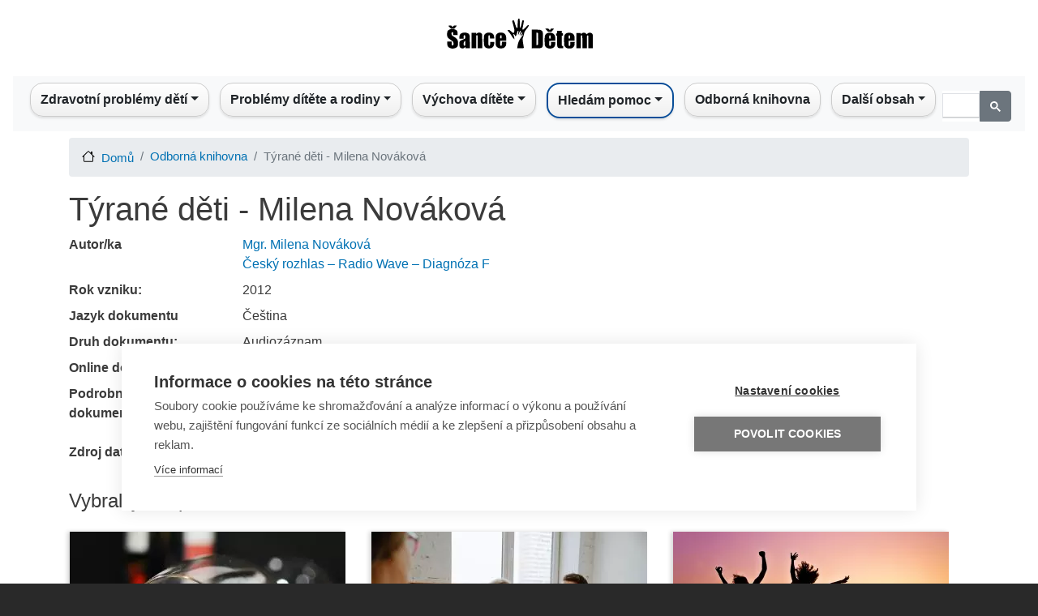

--- FILE ---
content_type: image/svg+xml
request_url: https://sancedetem.cz/themes/custom/sancedetem_bootstrap/youtube.svg
body_size: 1516
content:
<?xml version="1.0" encoding="UTF-8" standalone="no"?>
<svg
   xmlns:dc="http://purl.org/dc/elements/1.1/"
   xmlns:cc="http://creativecommons.org/ns#"
   xmlns:rdf="http://www.w3.org/1999/02/22-rdf-syntax-ns#"
   xmlns:svg="http://www.w3.org/2000/svg"
   xmlns="http://www.w3.org/2000/svg"
   xmlns:sodipodi="http://sodipodi.sourceforge.net/DTD/sodipodi-0.dtd"
   xmlns:inkscape="http://www.inkscape.org/namespaces/inkscape"
   sodipodi:docname="youtube.svg"
   inkscape:version="1.0 (4035a4f, 2020-05-01)"
   id="svg1050"
   version="1.1"
   viewBox="0 0 33 33"
   height="33mm"
   width="33mm">
  <defs
     id="defs1044" />
  <sodipodi:namedview
     fit-margin-bottom="0"
     fit-margin-right="0"
     fit-margin-left="0"
     fit-margin-top="0"
     inkscape:window-maximized="0"
     inkscape:window-y="25"
     inkscape:window-x="0"
     inkscape:window-height="1120"
     inkscape:window-width="1252"
     inkscape:snap-global="false"
     inkscape:pagecheckerboard="true"
     showgrid="false"
     inkscape:document-rotation="0"
     inkscape:current-layer="layer1"
     inkscape:document-units="mm"
     inkscape:cy="1068.9841"
     inkscape:cx="483.2639"
     inkscape:zoom="0.35"
     inkscape:pageshadow="2"
     inkscape:pageopacity="0.0"
     borderopacity="1.0"
     bordercolor="#666666"
     pagecolor="#ffffff"
     id="base" />
  <metadata
     id="metadata1047">
    <rdf:RDF>
      <cc:Work
         rdf:about="">
        <dc:format>image/svg+xml</dc:format>
        <dc:type
           rdf:resource="http://purl.org/dc/dcmitype/StillImage" />
        <dc:title></dc:title>
      </cc:Work>
    </rdf:RDF>
  </metadata>
  <g
     transform="translate(22.030239,134.66871)"
     id="layer1"
     inkscape:groupmode="layer"
     inkscape:label="Layer 1">
    <g
       id="g3413"
       transform="matrix(0.35277777,0,0,0.35277777,-234.83578,-274.97842)">
      <path
         d="m 650.60546,403.49185 c -2.72137,-0.0441 -5.4465,0.19114 -8.124,0.72364 -9.45,1.78999 -18.31057,6.89042 -24.31057,14.44042 -7.99995,9.77 -11.1894,23.41016 -7.93943,35.66016 2.28998,9.73 8.3895,18.5291 16.70948,24.0791 10.29997,7.17002 24.04965,9.0703 35.92965,5.03027 8.80005,-2.82997 16.42027,-8.87954 21.53032,-16.53955 5.85998,-9.18 8.151,-20.73109 5.58105,-31.37109 -2.1,-9.88 -8.16067,-18.74906 -16.41067,-24.53906 -6.675,-4.7025 -14.80163,-7.3517 -22.96583,-7.48389 z m -14.24707,48.17285 h 7.07812 c -1.04805,0.56345 -2.21745,0.89237 -3.44527,0.88037 -1.30185,0.044 -2.53515,-0.29024 -3.63285,-0.88037 z m 21.14647,0 h 7.05323 c -2.2044,1.04354 -4.88708,1.09781 -7.05323,0 z"
         style="fill:#fffff9;fill-opacity:1;stroke-width:0.999997"
         id="path3405" />
      <path
         style="opacity:1;vector-effect:none;fill:#1a1a1a;fill-opacity:1;stroke:none;stroke-width:7.5;stroke-linecap:round;stroke-linejoin:round;stroke-miterlimit:4;stroke-dasharray:none;stroke-dashoffset:0;stroke-opacity:1;marker:none;paint-order:markers fill stroke"
         d="m 649.99972,430.57569 c -7.83592,0 -15.67165,0.59984 -17.39356,1.80006 -3.44381,2.40043 -3.44381,21.84774 0,24.24817 3.44379,2.40047 31.34385,2.40047 34.78765,0 3.44381,-2.40043 3.44381,-21.84774 0,-24.24817 -1.72187,-1.20022 -9.55811,-1.80006 -17.39409,-1.80006 z m -3.974,8.10207 10.08397,5.82233 -10.08397,5.82182 z"
         id="path5068"
         inkscape:connector-curvature="0" />
    </g>
  </g>
</svg>
